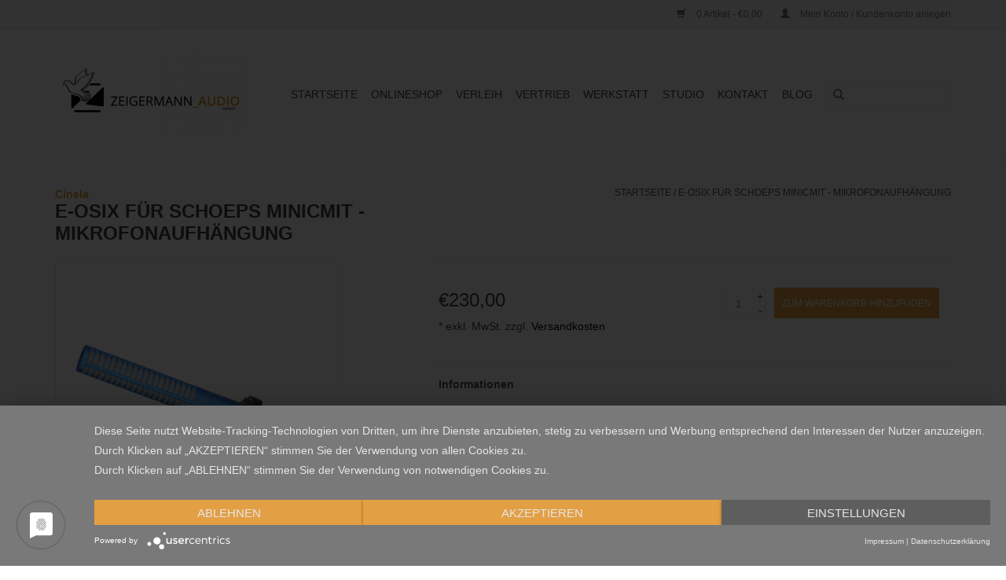

--- FILE ---
content_type: text/html;charset=utf-8
request_url: https://www.zeigermann-audio.de/cinela-osix-mini-cmit.html
body_size: 10616
content:
<!DOCTYPE html>
<html lang="de">
  <head>
    <meta charset="utf-8"/>
<!-- [START] 'blocks/head.rain' -->
<!--

  (c) 2008-2026 Lightspeed Netherlands B.V.
  http://www.lightspeedhq.com
  Generated: 19-01-2026 @ 01:45:13

-->
<link rel="canonical" href="https://www.zeigermann-audio.de/cinela-osix-mini-cmit.html"/>
<link rel="alternate" href="https://www.zeigermann-audio.de/index.rss" type="application/rss+xml" title="Neue Produkte"/>
<meta name="robots" content="noodp,noydir"/>
<meta name="google-site-verification" content="D3yDYMTlU5EDXRv16LRR-iECbqn10qZNOfxKxDsbI0o"/>
<meta name="google-site-verification" content="h5yf_1NNGJCsUEk0CKXmnmo-6wtd99HHlu_CU_iTE_g"/>
<meta name="google-site-verification" content="xiFoC3okiSdfY8CHMQOaU8P855dAMTI90HFSTuy08lQ"/>
<meta name="google-site-verification" content="WwD4_S5-G_Ebgdmlw-iko4YLYiA-zESzcqiWGGxoi14"/>
<meta property="og:url" content="https://www.zeigermann-audio.de/cinela-osix-mini-cmit.html?source=facebook"/>
<meta property="og:site_name" content="Zeigermann_Audio GmbH"/>
<meta property="og:title" content="Cinela - E-OSIX MiniCMIT - Mikrofonaufhängung"/>
<meta property="og:description" content="Professionelle Mikrofonaufhängungen und Schwinghalterung für Schoeps MiniCMIT"/>
<meta property="og:image" content="https://cdn.webshopapp.com/shops/187892/files/305771979/cinela-e-osix-fuer-schoeps-minicmit-mikrofonaufhae.jpg"/>
<script>
var ae_lsecomapps_account_shop_id = "1575";
</script>
<script src="https://lsecom.advision-ecommerce.com/apps/js/api/colorswatches.min.js"></script>
<!--[if lt IE 9]>
<script src="https://cdn.webshopapp.com/assets/html5shiv.js?2025-02-20"></script>
<![endif]-->
<!-- [END] 'blocks/head.rain' -->
    <title>Cinela - E-OSIX MiniCMIT - Mikrofonaufhängung - Zeigermann_Audio GmbH</title>
    <meta name="description" content="Professionelle Mikrofonaufhängungen und Schwinghalterung für Schoeps MiniCMIT" />
    <meta name="keywords" content="Cinela, E-OSIX, für, Schoeps, MiniCMIT, -, Mikrofonaufhängung, Verleih, Vertrieb, Studio, Service, Filmton, Filmtontechnik, O- Ton Schnitt, mobile Aufnahmetechnik, Mikrofone, Recorder, Handheld, Funkstrecken, Nagra, Recording, Postproduktion, Wisyc" />
    <meta http-equiv="X-UA-Compatible" content="IE=edge,chrome=1">
    <meta name="viewport" content="width=device-width, initial-scale=1.0">
    <meta name="apple-mobile-web-app-capable" content="yes">
    <meta name="apple-mobile-web-app-status-bar-style" content="black">
    <meta property="fb:app_id" content="966242223397117"/>
    <script type="application/javascript" src="https://app.usercentrics.eu/latest/main.js" id="LJZ911sd2" ></script>

    <link rel="shortcut icon" href="https://cdn.webshopapp.com/shops/187892/themes/108533/v/1091187/assets/favicon.ico?20220309173637" type="image/x-icon" />
            <link rel="stylesheet" href="https://cdn.webshopapp.com/shops/187892/themes/108533/assets/fonts.css?20250820080056" />
    
    <link rel="shortcut icon" href="https://cdn.webshopapp.com/shops/187892/themes/108533/v/1091187/assets/favicon.ico?20220309173637" type="image/x-icon" /> 
    <link rel="stylesheet" href="https://cdn.webshopapp.com/shops/187892/themes/108533/assets/bootstrap.css?20250820080056" />
    <link rel="stylesheet" href="https://cdn.webshopapp.com/shops/187892/themes/108533/assets/style.css?20250820080056" />    
    <link rel="stylesheet" href="https://cdn.webshopapp.com/shops/187892/themes/108533/assets/settings.css?20250820080056" />  
    <link rel="stylesheet" href="https://cdn.webshopapp.com/assets/gui-2-0.css?2025-02-20" />
    <link rel="stylesheet" href="https://cdn.webshopapp.com/assets/gui-responsive-2-0.css?2025-02-20" />   
    <link rel="stylesheet" href="https://cdn.webshopapp.com/shops/187892/themes/108533/assets/custom.css?20250820080056" />
    
          	    
    <script async="" src="https://www.google-analytics.com/analytics.js" type="text/plain" data-usercentrics="Google Analytics"></script>
    <script src="https://cdn.webshopapp.com/assets/jquery-1-9-1.js?2025-02-20"></script>
    <script src="https://cdn.webshopapp.com/assets/jquery-ui-1-10-1.js?2025-02-20"></script>
   
    <script type="text/javascript" src="https://cdn.webshopapp.com/shops/187892/themes/108533/assets/global.js?20250820080056"></script>

    <script type="text/javascript" src="https://cdn.webshopapp.com/shops/187892/themes/108533/assets/jcarousel.js?20250820080056"></script>
    <script type="text/javascript" src="https://cdn.webshopapp.com/assets/gui.js?2025-02-20"></script>
    <script type="text/javascript" src="https://cdn.webshopapp.com/assets/gui-responsive-2-0.js?2025-02-20"></script>
        
    <!--[if lt IE 9]>
    <link rel="stylesheet" href="https://cdn.webshopapp.com/shops/187892/themes/108533/assets/style-ie.css?20250820080056" />
    <![endif]-->
    
</head>
<body>
    <!-- Facebook Pixel Code -->
    <script type="text/plain" data-usercentrics="Facebook Pixel">
      !function(f,b,e,v,n,t,s)
      {if(f.fbq)return;n=f.fbq=function(){n.callMethod?
      n.callMethod.apply(n,arguments):n.queue.push(arguments)};
      if(!f._fbq)f._fbq=n;n.push=n;n.loaded=!0;n.version='2.0';
      n.queue=[];t=b.createElement(e);t.async=!0;
      t.src=v;s=b.getElementsByTagName(e)[0];
      s.parentNode.insertBefore(t,s)}(window, document,'script',
      'https://connect.facebook.net/en_US/fbevents.js');
      fbq('init', '886947451717907');
      fbq('track', 'PageView');
    </script>
    <noscript><img height="1" width="1" style="display:none" src="https://www.facebook.com/tr?id=886947451717907&ev=PageView&noscript=1" /></noscript>
    <!-- End Facebook Pixel Code -->
    <script type="text/plain" data-usercentrics="Google Analytics" async="" src="https://www.googletagmanager.com/gtag/js?id=UA-118087145-1"></script>
		<script type="text/plain" data-usercentrics="Google Analytics">
      window.dataLayer = window.dataLayer || [];
      function gtag(){dataLayer.push(arguments);}
      gtag('js', new Date());
      gtag('config', 'UA-118087145-1', {
          'currency': 'EUR',
          'country': 'DE',
          'allow_ad_personalization_signals': false
      });
          gtag('set', 'anonymizeIp', true);
    </script>
            <header>
      <div class="topnav">
        <div class="container">
                    <div class="right">
            <a href="https://www.zeigermann-audio.de/cart/" title="Ihr Warenkorb" class="cart"> 
              <span class="glyphicon glyphicon-shopping-cart"></span>
              0 Artikel - €0,00
            </a>
            <a href="https://www.zeigermann-audio.de/account/" title="Mein Konto" class="my-account">
              <span class="glyphicon glyphicon-user"></span>
                            Mein Konto / Kundenkonto anlegen
                          </a>
          </div>
        </div>
      </div>
      <div class="navigation container">
        <div class="align">
          <ul class="burger">
            <img src="https://cdn.webshopapp.com/shops/187892/themes/108533/assets/hamburger.png?20250820080056" width="32" height="32" alt="Menu">
          </ul>
          <div class="vertical logo">
            <a href="https://www.zeigermann-audio.de/" title="Zeigermann_Audio GmbH - We listen with care.">
              <img src="https://cdn.webshopapp.com/shops/187892/themes/108533/v/1202182/assets/logo.png?20220309173637" alt="Zeigermann_Audio GmbH - We listen with care." />
            </a>
          </div>
          <nav class="nonbounce desktop vertical">
            <form action="https://www.zeigermann-audio.de/search/" method="get" id="formSearch">
              <input type="text" name="q" autocomplete="off"  value=""/>
              <span onclick="$('#formSearch').submit();" title="Suchen" class="glyphicon glyphicon-search"></span>
            </form>            
            <ul>
              <li class="item home ">
                <a class="itemLink" href="https://www.zeigermann-audio.de/">Startseite</a>
              </li>
                                                <li class="item sub">
                  <a class="itemLink" href="https://www.zeigermann-audio.de/onlineshop/" title="ONLINESHOP">ONLINESHOP</a>
                                    <span class="glyphicon glyphicon-play"></span>
                  <ul class="subnav">
                                        <li class="subitem">
                      <a class="subitemLink" href="https://www.zeigermann-audio.de/onlineshop/neu/" title="NEU">NEU</a>
                                          </li>
                                        <li class="subitem">
                      <a class="subitemLink" href="https://www.zeigermann-audio.de/onlineshop/selected-bundles/" title="SELECTED BUNDLES">SELECTED BUNDLES</a>
                                          </li>
                                        <li class="subitem">
                      <a class="subitemLink" href="https://www.zeigermann-audio.de/onlineshop/special-offers/" title="SPECIAL OFFERS %">SPECIAL OFFERS %</a>
                                          </li>
                                        <li class="subitem">
                      <a class="subitemLink" href="https://www.zeigermann-audio.de/onlineshop/versteckte-mikrofonierung/" title="VERSTECKTE MIKROFONIERUNG">VERSTECKTE MIKROFONIERUNG</a>
                                            <ul class="subnav">
                                                <li class="subitem">
                          <a class="subitemLink" href="https://www.zeigermann-audio.de/onlineshop/versteckte-mikrofonierung/tapes-stickies/" title="TAPES &amp; STICKIES">TAPES &amp; STICKIES</a>
                        </li>
                                                <li class="subitem">
                          <a class="subitemLink" href="https://www.zeigermann-audio.de/onlineshop/versteckte-mikrofonierung/windschuetze/" title="WINDSCHÜTZE">WINDSCHÜTZE</a>
                        </li>
                                                <li class="subitem">
                          <a class="subitemLink" href="https://www.zeigermann-audio.de/onlineshop/versteckte-mikrofonierung/concealer-mounts/" title="CONCEALER &amp; MOUNTS">CONCEALER &amp; MOUNTS</a>
                        </li>
                                                <li class="subitem">
                          <a class="subitemLink" href="https://www.zeigermann-audio.de/onlineshop/versteckte-mikrofonierung/straps-pouches/" title="STRAPS &amp; POUCHES">STRAPS &amp; POUCHES</a>
                        </li>
                                                <li class="subitem">
                          <a class="subitemLink" href="https://www.zeigermann-audio.de/onlineshop/versteckte-mikrofonierung/kits-bundles/" title="KITS &amp; BUNDLES">KITS &amp; BUNDLES</a>
                        </li>
                                              </ul>
                                          </li>
                                        <li class="subitem">
                      <a class="subitemLink" href="https://www.zeigermann-audio.de/onlineshop/drahtlos-systeme/" title="DRAHTLOS SYSTEME">DRAHTLOS SYSTEME</a>
                                            <ul class="subnav">
                                                <li class="subitem">
                          <a class="subitemLink" href="https://www.zeigermann-audio.de/onlineshop/drahtlos-systeme/wisycom/" title="Wisycom">Wisycom</a>
                        </li>
                                                <li class="subitem">
                          <a class="subitemLink" href="https://www.zeigermann-audio.de/onlineshop/drahtlos-systeme/shure-axient-digital/" title="Shure Axient Digital">Shure Axient Digital</a>
                        </li>
                                                <li class="subitem">
                          <a class="subitemLink" href="https://www.zeigermann-audio.de/onlineshop/drahtlos-systeme/sound-devices/" title="Sound Devices">Sound Devices</a>
                        </li>
                                                <li class="subitem">
                          <a class="subitemLink" href="https://www.zeigermann-audio.de/onlineshop/drahtlos-systeme/audio-wireless/" title="Audio Wireless">Audio Wireless</a>
                        </li>
                                                <li class="subitem">
                          <a class="subitemLink" href="https://www.zeigermann-audio.de/onlineshop/drahtlos-systeme/shure-slx-d/" title="Shure SLX-D">Shure SLX-D</a>
                        </li>
                                                <li class="subitem">
                          <a class="subitemLink" href="https://www.zeigermann-audio.de/onlineshop/drahtlos-systeme/neso-24/" title="Neso 2.4">Neso 2.4</a>
                        </li>
                                              </ul>
                                          </li>
                                        <li class="subitem">
                      <a class="subitemLink" href="https://www.zeigermann-audio.de/onlineshop/hf-distribution/" title="HF-DISTRIBUTION">HF-DISTRIBUTION</a>
                                          </li>
                                        <li class="subitem">
                      <a class="subitemLink" href="https://www.zeigermann-audio.de/onlineshop/antennen/" title="ANTENNEN">ANTENNEN</a>
                                          </li>
                                        <li class="subitem">
                      <a class="subitemLink" href="https://www.zeigermann-audio.de/onlineshop/recorder/" title="RECORDER">RECORDER</a>
                                          </li>
                                        <li class="subitem">
                      <a class="subitemLink" href="https://www.zeigermann-audio.de/onlineshop/mixer/" title="MIXER">MIXER</a>
                                          </li>
                                        <li class="subitem">
                      <a class="subitemLink" href="https://www.zeigermann-audio.de/onlineshop/mikrofone/" title="MIKROFONE">MIKROFONE</a>
                                            <ul class="subnav">
                                                <li class="subitem">
                          <a class="subitemLink" href="https://www.zeigermann-audio.de/onlineshop/mikrofone/lavalier/" title="LAVALIER">LAVALIER</a>
                        </li>
                                                <li class="subitem">
                          <a class="subitemLink" href="https://www.zeigermann-audio.de/onlineshop/mikrofone/kleinmembran/" title="KLEINMEMBRAN">KLEINMEMBRAN</a>
                        </li>
                                                <li class="subitem">
                          <a class="subitemLink" href="https://www.zeigermann-audio.de/onlineshop/mikrofone/richtrohr/" title="RICHTROHR">RICHTROHR</a>
                        </li>
                                                <li class="subitem">
                          <a class="subitemLink" href="https://www.zeigermann-audio.de/onlineshop/mikrofone/headsets/" title="HEADSETS">HEADSETS</a>
                        </li>
                                                <li class="subitem">
                          <a class="subitemLink" href="https://www.zeigermann-audio.de/onlineshop/mikrofone/spezial/" title="SPEZIAL">SPEZIAL</a>
                        </li>
                                              </ul>
                                          </li>
                                        <li class="subitem">
                      <a class="subitemLink" href="https://www.zeigermann-audio.de/onlineshop/angeln/" title="ANGELN">ANGELN</a>
                                          </li>
                                        <li class="subitem">
                      <a class="subitemLink" href="https://www.zeigermann-audio.de/onlineshop/windschutz-halterungen/" title="WINDSCHUTZ &amp; HALTERUNGEN">WINDSCHUTZ &amp; HALTERUNGEN</a>
                                            <ul class="subnav">
                                                <li class="subitem">
                          <a class="subitemLink" href="https://www.zeigermann-audio.de/onlineshop/windschutz-halterungen/halterungen/" title="HALTERUNGEN">HALTERUNGEN</a>
                        </li>
                                                <li class="subitem">
                          <a class="subitemLink" href="https://www.zeigermann-audio.de/onlineshop/windschutz-halterungen/koerbe-felle/" title="KÖRBE &amp; FELLE">KÖRBE &amp; FELLE</a>
                        </li>
                                                <li class="subitem">
                          <a class="subitemLink" href="https://www.zeigermann-audio.de/onlineshop/windschutz-halterungen/aufsteckwindschuetze/" title="AUFSTECKWINDSCHÜTZE">AUFSTECKWINDSCHÜTZE</a>
                        </li>
                                                <li class="subitem">
                          <a class="subitemLink" href="https://www.zeigermann-audio.de/onlineshop/windschutz-halterungen/foams/" title="FOAMS">FOAMS</a>
                        </li>
                                                <li class="subitem">
                          <a class="subitemLink" href="https://www.zeigermann-audio.de/onlineshop/windschutz-halterungen/lavalierwindschuetze/" title="LAVALIERWINDSCHÜTZE">LAVALIERWINDSCHÜTZE</a>
                        </li>
                                              </ul>
                                          </li>
                                        <li class="subitem">
                      <a class="subitemLink" href="https://www.zeigermann-audio.de/onlineshop/zubehoer/" title="ZUBEHÖR">ZUBEHÖR</a>
                                            <ul class="subnav">
                                                <li class="subitem">
                          <a class="subitemLink" href="https://www.zeigermann-audio.de/onlineshop/zubehoer/mikrofonspeisung/" title="MIKROFONSPEISUNG">MIKROFONSPEISUNG</a>
                        </li>
                                                <li class="subitem">
                          <a class="subitemLink" href="https://www.zeigermann-audio.de/onlineshop/zubehoer/adapter/" title="ADAPTER">ADAPTER</a>
                        </li>
                                                <li class="subitem">
                          <a class="subitemLink" href="https://www.zeigermann-audio.de/onlineshop/zubehoer/verbrauchsmaterial/" title="VERBRAUCHSMATERIAL">VERBRAUCHSMATERIAL</a>
                        </li>
                                              </ul>
                                          </li>
                                        <li class="subitem">
                      <a class="subitemLink" href="https://www.zeigermann-audio.de/onlineshop/stromversorgung/" title="STROMVERSORGUNG">STROMVERSORGUNG</a>
                                            <ul class="subnav">
                                                <li class="subitem">
                          <a class="subitemLink" href="https://www.zeigermann-audio.de/onlineshop/stromversorgung/batterie-adapter/" title="BATTERIE-ADAPTER">BATTERIE-ADAPTER</a>
                        </li>
                                                <li class="subitem">
                          <a class="subitemLink" href="https://www.zeigermann-audio.de/onlineshop/stromversorgung/ladegeraete/" title="LADEGERÄTE">LADEGERÄTE</a>
                        </li>
                                                <li class="subitem">
                          <a class="subitemLink" href="https://www.zeigermann-audio.de/onlineshop/stromversorgung/kabel/" title="KABEL">KABEL</a>
                        </li>
                                                <li class="subitem">
                          <a class="subitemLink" href="https://www.zeigermann-audio.de/onlineshop/stromversorgung/akkus/" title="AKKUS">AKKUS</a>
                        </li>
                                                <li class="subitem">
                          <a class="subitemLink" href="https://www.zeigermann-audio.de/onlineshop/stromversorgung/verteiler/" title="VERTEILER">VERTEILER</a>
                        </li>
                                              </ul>
                                          </li>
                                        <li class="subitem">
                      <a class="subitemLink" href="https://www.zeigermann-audio.de/onlineshop/taschen/" title="TASCHEN">TASCHEN</a>
                                          </li>
                                        <li class="subitem">
                      <a class="subitemLink" href="https://www.zeigermann-audio.de/onlineshop/timecode/" title="TIMECODE">TIMECODE</a>
                                          </li>
                                        <li class="subitem">
                      <a class="subitemLink" href="https://www.zeigermann-audio.de/onlineshop/tonwagen/" title="TONWAGEN">TONWAGEN</a>
                                          </li>
                                        <li class="subitem">
                      <a class="subitemLink" href="https://www.zeigermann-audio.de/onlineshop/kopfhoerer/" title="KOPFHÖRER">KOPFHÖRER</a>
                                          </li>
                                      </ul>
                                  </li>
                                                                <li class="item">
                  <a class="itemLink" href="https://www.zeigermann-audio.de/verleih/" title="VERLEIH">VERLEIH</a>
                                  </li>
                                                                <li class="item sub">
                  <a class="itemLink" href="https://www.zeigermann-audio.de/vertrieb/" title="VERTRIEB">VERTRIEB</a>
                                    <span class="glyphicon glyphicon-play"></span>
                  <ul class="subnav">
                                        <li class="subitem">
                      <a class="subitemLink" href="https://www.zeigermann-audio.de/vertrieb/bubblebee-industries/" title="BUBBLEBEE INDUSTRIES">BUBBLEBEE INDUSTRIES</a>
                                            <ul class="subnav">
                                                <li class="subitem">
                          <a class="subitemLink" href="https://www.zeigermann-audio.de/vertrieb/bubblebee-industries/the-fur-wind-jackets/" title="THE FUR WIND JACKETS">THE FUR WIND JACKETS</a>
                        </li>
                                                <li class="subitem">
                          <a class="subitemLink" href="https://www.zeigermann-audio.de/vertrieb/bubblebee-industries/the-lav-concealer/" title="THE LAV CONCEALER">THE LAV CONCEALER</a>
                        </li>
                                                <li class="subitem">
                          <a class="subitemLink" href="https://www.zeigermann-audio.de/vertrieb/bubblebee-industries/the-mic-kits/" title="THE MIC KITS">THE MIC KITS</a>
                        </li>
                                                <li class="subitem">
                          <a class="subitemLink" href="https://www.zeigermann-audio.de/vertrieb/bubblebee-industries/the-microphone-foams/" title="THE MICROPHONE FOAMS">THE MICROPHONE FOAMS</a>
                        </li>
                                                <li class="subitem">
                          <a class="subitemLink" href="https://www.zeigermann-audio.de/vertrieb/bubblebee-industries/the-sidekick/" title="THE SIDEKICK">THE SIDEKICK</a>
                        </li>
                                                <li class="subitem">
                          <a class="subitemLink" href="https://www.zeigermann-audio.de/vertrieb/bubblebee-industries/the-windbubble/" title="THE WINDBUBBLE">THE WINDBUBBLE</a>
                        </li>
                                                <li class="subitem">
                          <a class="subitemLink" href="https://www.zeigermann-audio.de/vertrieb/bubblebee-industries/the-windbubble-pro/" title="THE WINDBUBBLE PRO">THE WINDBUBBLE PRO</a>
                        </li>
                                                <li class="subitem">
                          <a class="subitemLink" href="https://www.zeigermann-audio.de/vertrieb/bubblebee-industries/the-windkiller/" title="THE WINDKILLER">THE WINDKILLER</a>
                        </li>
                                              </ul>
                                          </li>
                                        <li class="subitem">
                      <a class="subitemLink" href="https://www.zeigermann-audio.de/vertrieb/sonosax/" title="SONOSAX">SONOSAX</a>
                                          </li>
                                        <li class="subitem">
                      <a class="subitemLink" href="https://www.zeigermann-audio.de/vertrieb/cinela/" title="CINELA">CINELA</a>
                                          </li>
                                        <li class="subitem">
                      <a class="subitemLink" href="https://www.zeigermann-audio.de/vertrieb/dpa-microphones/" title="DPA MICROPHONES">DPA MICROPHONES</a>
                                            <ul class="subnav">
                                                <li class="subitem">
                          <a class="subitemLink" href="https://www.zeigermann-audio.de/vertrieb/dpa-microphones/microlock/" title="MicroLock">MicroLock</a>
                        </li>
                                              </ul>
                                          </li>
                                        <li class="subitem">
                      <a class="subitemLink" href="https://www.zeigermann-audio.de/vertrieb/schoeps-mikrofone/" title="SCHOEPS MIKROFONE">SCHOEPS MIKROFONE</a>
                                          </li>
                                        <li class="subitem">
                      <a class="subitemLink" href="https://www.zeigermann-audio.de/vertrieb/sennheiser/" title="SENNHEISER">SENNHEISER</a>
                                          </li>
                                        <li class="subitem">
                      <a class="subitemLink" href="https://www.zeigermann-audio.de/vertrieb/soundcart/" title="SOUNDCART">SOUNDCART</a>
                                          </li>
                                        <li class="subitem">
                      <a class="subitemLink" href="https://www.zeigermann-audio.de/vertrieb/vdb-boompoles/" title="VDB BOOMPOLES">VDB BOOMPOLES</a>
                                          </li>
                                        <li class="subitem">
                      <a class="subitemLink" href="https://www.zeigermann-audio.de/vertrieb/panamic-boompoles/" title="PANAMIC BOOMPOLES">PANAMIC BOOMPOLES</a>
                                          </li>
                                        <li class="subitem">
                      <a class="subitemLink" href="https://www.zeigermann-audio.de/vertrieb/audioroot/" title="AUDIOROOT">AUDIOROOT</a>
                                          </li>
                                        <li class="subitem">
                      <a class="subitemLink" href="https://www.zeigermann-audio.de/vertrieb/protogear/" title="PROTOGEAR">PROTOGEAR</a>
                                          </li>
                                        <li class="subitem">
                      <a class="subitemLink" href="https://www.zeigermann-audio.de/vertrieb/betso/" title="BETSO">BETSO</a>
                                          </li>
                                        <li class="subitem">
                      <a class="subitemLink" href="https://www.zeigermann-audio.de/vertrieb/audio-wireless/" title="AUDIO WIRELESS">AUDIO WIRELESS</a>
                                          </li>
                                        <li class="subitem">
                      <a class="subitemLink" href="https://www.zeigermann-audio.de/vertrieb/bsrf/" title="BSRF">BSRF</a>
                                          </li>
                                        <li class="subitem">
                      <a class="subitemLink" href="https://www.zeigermann-audio.de/vertrieb/hawk-woods/" title="HAWK-WOODS">HAWK-WOODS</a>
                                            <ul class="subnav">
                                                <li class="subitem">
                          <a class="subitemLink" href="https://www.zeigermann-audio.de/vertrieb/hawk-woods/batterie-adapter/" title="BATTERIE-ADAPTER">BATTERIE-ADAPTER</a>
                        </li>
                                                <li class="subitem">
                          <a class="subitemLink" href="https://www.zeigermann-audio.de/vertrieb/hawk-woods/kabel/" title="KABEL">KABEL</a>
                        </li>
                                                <li class="subitem">
                          <a class="subitemLink" href="https://www.zeigermann-audio.de/vertrieb/hawk-woods/ladegeraete/" title="LADEGERÄTE">LADEGERÄTE</a>
                        </li>
                                                <li class="subitem">
                          <a class="subitemLink" href="https://www.zeigermann-audio.de/vertrieb/hawk-woods/akkus/" title="AKKUS">AKKUS</a>
                        </li>
                                                <li class="subitem">
                          <a class="subitemLink" href="https://www.zeigermann-audio.de/vertrieb/hawk-woods/verteiler/" title="VERTEILER">VERTEILER</a>
                        </li>
                                                <li class="subitem">
                          <a class="subitemLink" href="https://www.zeigermann-audio.de/vertrieb/hawk-woods/reel-power/" title="REEL POWER">REEL POWER</a>
                        </li>
                                              </ul>
                                          </li>
                                        <li class="subitem">
                      <a class="subitemLink" href="https://www.zeigermann-audio.de/vertrieb/hide-a-mic/" title="HIDE-A-MIC">HIDE-A-MIC</a>
                                          </li>
                                        <li class="subitem">
                      <a class="subitemLink" href="https://www.zeigermann-audio.de/vertrieb/radius-windshields/" title="RADIUS WINDSHIELDS">RADIUS WINDSHIELDS</a>
                                          </li>
                                        <li class="subitem">
                      <a class="subitemLink" href="https://www.zeigermann-audio.de/vertrieb/ursa-straps/" title="URSA STRAPS">URSA STRAPS</a>
                                          </li>
                                        <li class="subitem">
                      <a class="subitemLink" href="https://www.zeigermann-audio.de/vertrieb/sound-devices/" title="SOUND DEVICES">SOUND DEVICES</a>
                                          </li>
                                        <li class="subitem">
                      <a class="subitemLink" href="https://www.zeigermann-audio.de/vertrieb/wavenet/" title="WAVENET">WAVENET</a>
                                          </li>
                                        <li class="subitem">
                      <a class="subitemLink" href="https://www.zeigermann-audio.de/vertrieb/wisycom/" title="WISYCOM">WISYCOM</a>
                                          </li>
                                        <li class="subitem">
                      <a class="subitemLink" href="https://www.zeigermann-audio.de/vertrieb/mixtwojacks/" title="MIXTWOJACKS">MIXTWOJACKS</a>
                                          </li>
                                        <li class="subitem">
                      <a class="subitemLink" href="https://www.zeigermann-audio.de/vertrieb/nagra/" title="NAGRA">NAGRA</a>
                                          </li>
                                        <li class="subitem">
                      <a class="subitemLink" href="https://www.zeigermann-audio.de/vertrieb/aaton-digital/" title="AATON DIGITAL">AATON DIGITAL</a>
                                          </li>
                                        <li class="subitem">
                      <a class="subitemLink" href="https://www.zeigermann-audio.de/vertrieb/audio-developments/" title="AUDIO DEVELOPMENTS">AUDIO DEVELOPMENTS</a>
                                          </li>
                                      </ul>
                                  </li>
                                                                <li class="item">
                  <a class="itemLink" href="https://www.zeigermann-audio.de/werkstatt/" title="WERKSTATT">WERKSTATT</a>
                                  </li>
                                                                <li class="item">
                  <a class="itemLink" href="https://www.zeigermann-audio.de/studio/" title="STUDIO">STUDIO</a>
                                  </li>
                                                                          <li class="item ">
                <a class="itemLink" href="https://www.zeigermann-audio.de/service/">KONTAKT</a>
              </li>
                                          <li class="item sub"><a class="itemLink" href="https://www.zeigermann-audio.de/blogs/blog/" title="BLOG">BLOG</a>
                <ul class="subnav">
                                    <li class="subitem"><a class="subitemLink" href="https://www.zeigermann-audio.de/blogs/blog/where-the-waves-took-her/" title="Where The Waves Took Her">Where The Waves Took Her</a></li>
                                    <li class="subitem"><a class="subitemLink" href="https://www.zeigermann-audio.de/blogs/blog/zeigermann-audio-energy-update/" title="Zeigermann_Audio_Energy Update">Zeigermann_Audio_Energy Update</a></li>
                                    <li class="subitem"><a class="subitemLink" href="https://www.zeigermann-audio.de/blogs/blog/zeigermann-audio-energy/" title="Zeigermann_Audio_Energy">Zeigermann_Audio_Energy</a></li>
                                    <li class="subitem"><a class="subitemLink" href="https://www.zeigermann-audio.de/blogs/blog/gemeinsam-gutes-bewirken-plant-a-tree/" title="Gemeinsam Gutes bewirken: Plant A Tree">Gemeinsam Gutes bewirken: Plant A Tree</a></li>
                                    <li class="subitem"><a class="subitemLink" href="https://www.zeigermann-audio.de/blogs/blog/das-meeresbodenkonzert-5355310-n-08433501-e/" title="Das Meeresbodenkonzert 53°55’31.0“ N 08°43’35,01“ E">Das Meeresbodenkonzert 53°55’31.0“ N 08°43’35,01“ E</a></li>
                                  </ul>
              </li>
                                                      </ul>
            <span class="glyphicon glyphicon-remove"></span>  
          </nav>
        </div>
      </div>
    </header>
    
    <div class="wrapper">
      <div class="container content">
                <div itemscope itemtype="http://schema.org/Product">
  <div class="page-title row">
  <meta itemprop="description" content="Professionelle Mikrofonaufhängungen und Schwinghalterung für Schoeps MiniCMIT" />  <div class="col-sm-6 col-md-6">
    <strong class="brander"><a href="brands/cinela"> Cinela</a></strong><br>
    <h1 class="product-page" itemprop="name" content="Cinela E-OSIX für Schoeps MiniCMIT - Mikrofonaufhängung">     
      E-OSIX für Schoeps MiniCMIT - Mikrofonaufhängung </h1> 
      </div>
  <div class="col-sm-6 col-md-6 breadcrumbs text-right">
    <a href="https://www.zeigermann-audio.de/" title="Startseite">Startseite</a>
    
        / <a href="https://www.zeigermann-audio.de/cinela-osix-mini-cmit.html">E-OSIX für Schoeps MiniCMIT - Mikrofonaufhängung</a>
      </div>  
</div>
<div class="product-wrap row">
  <div class="product-img col-sm-4 col-md-4">
    <div class="zoombox">
      <div class="images"> 
        <meta itemprop="image" content="https://cdn.webshopapp.com/shops/187892/files/305771979/300x250x2/cinela-e-osix-fuer-schoeps-minicmit-mikrofonaufhae.jpg" />       
                <a class="zoom first" data-image-id="305771979">             
                                  <img src="https://cdn.webshopapp.com/shops/187892/files/305771979/cinela-e-osix-fuer-schoeps-minicmit-mikrofonaufhae.jpg" alt="Cinela E-OSIX für Schoeps MiniCMIT - Mikrofonaufhängung">
                              </a> 
              </div>
      
      <div class="thumbs row">
                <div class="col-xs-3 col-sm-4 col-md-4">
          <a data-image-id="305771979">
                                        <img src="https://cdn.webshopapp.com/shops/187892/files/305771979/156x164x1/cinela-e-osix-fuer-schoeps-minicmit-mikrofonaufhae.jpg" alt="Cinela E-OSIX für Schoeps MiniCMIT - Mikrofonaufhängung" title="Cinela E-OSIX für Schoeps MiniCMIT - Mikrofonaufhängung"/>
                                    </a>
        </div>
              </div>  
    </div>
  </div>
 
  <div itemprop="offers" itemscope itemtype="http://schema.org/Offer" class="product-info col-sm-8 col-md-7 col-md-offset-1"> 
    <meta itemprop="price" content="230.00" />
    <meta itemprop="priceCurrency" content="EUR" /> 
    <meta itemprop="itemCondition" itemtype="http://schema.org/OfferItemCondition" content="http://schema.org/NewCondition"/>
          <meta itemprop="availability" content="" />
          
    <form action="https://www.zeigermann-audio.de/cart/add/208233174/" id=
        "product_configure_form" method="post">
              <input type="hidden" name="bundle_id" id="product_configure_bundle_id" value="">
            <div class="product-price row">
        <div class="price-wrap col-xs-5 col-md-5">
                                  <span class="price" style="line-height: 30px;">€230,00
        <!---->
                  <br /><span style="font-size: 0.6em;">* exkl. MwSt. zzgl. <a href="https://www.zeigermann-audio.de/service/shipping-returns/"style="color: black;">Versandkosten</a></span> 
                   
        </div>
        <div class="cart col-xs-7 col-md-7"> 
          <div class="cart">
          	                            <input type="text" name="quantity" value="1" />
              <div class="change">
                <a href="javascript:;" onclick="updateQuantity('up');" class="up">+</a>
                <a href="javascript:;" onclick="updateQuantity('down');" class="down">-</a>
              </div>
              <a href="javascript:;" onclick="$('#product_configure_form').submit();" class="btn glyphicon glyphicon-shopping-cart" title="Zum Warenkorb hinzufügen" style="padding: 0px 10px;">
                <span>Zum Warenkorb hinzufügen</span>
              </a>
                                    </div>
        </div>
      </div>
    </form>   

    <div class="product-tabs row">
      <div class="tabs">
        <ul>
          <li class="active col-2 information"><a rel="info" href="#">Informationen</a></li>
                            </ul>
      </div>                    
      <div class="tabsPages">
        <div class="page info active">
                    <table class="details">
            <meta itemprop="mpn" content="CIN-210037" />                        <tr class="articlenumber">
              <td>Artikelnummer::</td>
              <td>CIN-210037</td>
            </tr>
                                     <tr class="availability">
              <td>Verfügbarkeit:</td>
              <td><span class="out-of-stock">Nicht auf Lager</span></td>
            </tr>
                                                <tr class="deliverytime">
              <td>Lieferzeit:</td>
              <td>Vorbestellbar</td>
            </tr>
                        
          </table>
         
          
                    <div class="clearfix"></div>
          
          <p>Das E-OSIX System ist eine professionelle Aufhängung für Studio- und Filmtonmikrofone. Die Halterungen sind mit stabilen und elastischen Isloatoren ausgestattet, die Übertragungsgeräusche (z.B. Griffgeräusche) minimieren. Diese Halterung speziell ist für das Schoeps MiniCMIT Richtrohrmikrofon geeignet.</p>
          
                    
        </div>
        
        <div class="page reviews">
                              
          <div class="bottom">
            <div class="right">
              <a href="https://www.zeigermann-audio.de/account/review/103185459/">Ihre Bewertung hinzufügen</a>
            </div>
            <span>0</span> Sterne, basierend auf <span>0</span> Bewertungen
          </div>          
        </div>
      </div>
    </div>
  </div>
</div>
<div class="product-actions row">
  <div class="social-media col-xs-12 col-md-4">
                        
    <div class="social-block social-block-facebook">
      <div id="fb-root"></div>
      <script>(function(d, s, id) {
  var js, fjs = d.getElementsByTagName(s)[0];
  if (d.getElementById(id)) return;
    js = d.createElement(s); js.id = id;
  js.src = "//connect.facebook.net/en_GB/all.js#xfbml=1&appId=154005474684339";
  fjs.parentNode.insertBefore(js, fjs);
}(document, 'script', 'facebook-jssdk'));</script>
      <div class="fb-like" data-href="https://www.zeigermann-audio.de/cinela-osix-mini-cmit.html" data-send="false" data-layout="button_count" data-width="85" data-show-faces="false"></div>
    </div>
                        
  </div>
  <div class="col-md-7 col-md-offset-1 ">
    <div class="tags-actions row">
      <div class="tags col-md-4">
                        
<a href="https://www.zeigermann-audio.de/brands/cinela/" title="product.brand.title"><h2 itemprop="brand" content="Cinela">Cinela</h2></a><br>
               
              </div>
      <div class="actions col-md-8 text-right">
   
        <a href="https://www.zeigermann-audio.de/account/wishlistAdd/103185459/" title="Zur Wunschliste hinzufügen">
          Zur Wunschliste hinzufügen
        </a> / 
        <a href="https://www.zeigermann-audio.de/compare/add/208233174/" title="Zum Vergleich hinzufügen">
          Zum Vergleich hinzufügen
        </a> / 
                <a href="#" onclick="window.print(); return false;" title="Drucken">
          Drucken
        </a>
        <br> <a style="text-decoration: underline;color:#e39f44;font-size:12px!important;"  href="https://www.zeigermann-audio.de/brands/cinela/" title="product.brand.title">Herstellerinformationen ...</a><br>
      </div>      
    </div>
  </div>    
</div>

   
  
<div class="products  related row">
  <div class="col-md-12">
    <h3>Ergänzende Produkte</h3>
  </div>
    <div class="product col-xs-6 col-sm-3 col-md-3">
  <div class="image-wrap">
    <a href="https://www.zeigermann-audio.de/the-spacer-bubble.html" title="Bubblebee Industries The Spacer Bubble">
                       <img src="https://cdn.webshopapp.com/shops/187892/files/105597566/262x276x1/bubblebee-industries-the-spacer-bubble.jpg" width="262" height="276" alt="Bubblebee Industries The Spacer Bubble" title="Bubblebee Industries The Spacer Bubble" />
                </a>
    
    <div class="description text-center">
      <a href="https://www.zeigermann-audio.de/the-spacer-bubble.html" title="Bubblebee Industries The Spacer Bubble">
                <div class="text">
                    Mehrteiliges Windschutzsystem bestehend aus Mesh Schaumwindschutz, Langhaarfell und Mesh Aufbewahrungstasche. Erhältlich in sieben Größen.
                  </div>
      </a>
            	<a href="https://www.zeigermann-audio.de/cart/add/84742628/" class="cart">Zum Warenkorb hinzufügen</a>
          </div>
  </div>
  
  <div class="info strict">
    Bubblebee Industries
    <a href="https://www.zeigermann-audio.de/the-spacer-bubble.html" title="Bubblebee Industries The Spacer Bubble" class="title">
        The Spacer Bubble     </a>
    
        <div class="left">      
      
    
    €149,95
          
   </div>
  <!--    <br /><span style="font-size: 0.8em;">Grundpreis : €135,00 / </span>
       -->
    
    <br /><span style="font-size: 0.8em;">* exkl. MwSt. zzgl. <a href="https://www.zeigermann-audio.de/service/shipping-returns/" style="color: inherit;">Versandkosten</a></span></p>  
   
	    	<div class="product-available">auf Lager</div>
       </div>
</div>

    <div class="product col-xs-6 col-sm-3 col-md-3">
  <div class="image-wrap">
    <a href="https://www.zeigermann-audio.de/schoeps-minicmit.html" title="Schoeps MiniCMIT - Richtrohrmikrofon">
           <div class="sale-new">
        Sale
      </div>
                        <img src="https://cdn.webshopapp.com/shops/187892/files/434529055/262x276x1/schoeps-minicmit-richtrohrmikrofon.jpg" width="262" height="276" alt="Schoeps MiniCMIT - Richtrohrmikrofon" title="Schoeps MiniCMIT - Richtrohrmikrofon" />
                </a>
    
    <div class="description text-center">
      <a href="https://www.zeigermann-audio.de/schoeps-minicmit.html" title="Schoeps MiniCMIT - Richtrohrmikrofon">
                <div class="text">
                    Schoeps - MiniCMIT - Miniatur-Richtrohrmikrofon
                  </div>
      </a>
            	<a href="https://www.zeigermann-audio.de/cart/add/85631360/" class="cart">Zum Warenkorb hinzufügen</a>
          </div>
  </div>
  
  <div class="info strict">
    Schoeps
    <a href="https://www.zeigermann-audio.de/schoeps-minicmit.html" title="Schoeps MiniCMIT - Richtrohrmikrofon" class="title">
        MiniCMIT - Richtrohrmikrofon     </a>
    
        <div class="left">      
          <span class="old-price">€1.778,00</span>
            <small class="srp">UVP</small>
          </div>
        <div class="right">
      
    
    €1.699,00
          
   </div>
  <!--     -->
    
    <br /><span style="font-size: 0.8em;">* exkl. MwSt. zzgl. <a href="https://www.zeigermann-audio.de/service/shipping-returns/" style="color: inherit;">Versandkosten</a></span></p>  
   
	    	<div class="product-available">auf Lager</div>
       </div>
</div>

<div class="clearfix visible-xs"></div>
    <div class="product col-xs-6 col-sm-3 col-md-3">
  <div class="image-wrap">
    <a href="https://www.zeigermann-audio.de/rycote-super-shield-kit-windschutzkorb.html" title="Rycote Super Shield Kit - Windschutzkorb">
           <div class="sale-new">
        Sale
      </div>
                        <img src="https://cdn.webshopapp.com/shops/187892/files/118588538/262x276x1/rycote-super-shield-kit-windschutzkorb.jpg" width="262" height="276" alt="Rycote Super Shield Kit - Windschutzkorb" title="Rycote Super Shield Kit - Windschutzkorb" />
                </a>
    
    <div class="description text-center">
      <a href="https://www.zeigermann-audio.de/rycote-super-shield-kit-windschutzkorb.html" title="Rycote Super Shield Kit - Windschutzkorb">
                <div class="text">
                    Rycote - Super Shield Kit - Windschutzkorb mit Lyre-Aufhängungen
                  </div>
      </a>
            	<a href="https://www.zeigermann-audio.de/cart/add/94499357/" class="cart">Zum Warenkorb hinzufügen</a>
          </div>
  </div>
  
  <div class="info strict">
    Rycote
    <a href="https://www.zeigermann-audio.de/rycote-super-shield-kit-windschutzkorb.html" title="Rycote Super Shield Kit - Windschutzkorb" class="title">
        Super Shield Kit - Windschutzkorb     </a>
    
        <div class="left">      
          <span class="old-price">€334,78</span>
            <small class="srp">UVP</small>
          </div>
        <div class="right">
      
    
    €310,00
          
   </div>
  <!--     -->
    
    <br /><span style="font-size: 0.8em;">* exkl. MwSt. zzgl. <a href="https://www.zeigermann-audio.de/service/shipping-returns/" style="color: inherit;">Versandkosten</a></span></p>  
   
	       </div>
</div>

    <div class="product col-xs-6 col-sm-3 col-md-3">
  <div class="image-wrap">
    <a href="https://www.zeigermann-audio.de/cinela-cosi-windschutz-modulsystem.html" title="Cinela Cosi Windschutz Modulsystem">
           <div class="sale-new">
        Sale
      </div>
                        <img src="https://cdn.webshopapp.com/shops/187892/files/359884748/262x276x1/cinela-cosi-windschutz-modulsystem.jpg" width="262" height="276" alt="Cinela Cosi Windschutz Modulsystem" title="Cinela Cosi Windschutz Modulsystem" />
                </a>
    
    <div class="description text-center">
      <a href="https://www.zeigermann-audio.de/cinela-cosi-windschutz-modulsystem.html" title="Cinela Cosi Windschutz Modulsystem">
                <div class="text">
                    Professionelles Windschutz Modulsystem speziell für kurze Kondensator-Stäbchen- und Richtrohrmikrofone
                  </div>
      </a>
            	<a href="https://www.zeigermann-audio.de/cart/add/157784984/" class="cart">Zum Warenkorb hinzufügen</a>
          </div>
  </div>
  
  <div class="info strict">
    Cinela
    <a href="https://www.zeigermann-audio.de/cinela-cosi-windschutz-modulsystem.html" title="Cinela Cosi Windschutz Modulsystem" class="title">
        Cosi Windschutz Modulsystem     </a>
    
        <div class="left">      
          <span class="old-price">€450,00</span>
            <small class="srp">UVP</small>
          </div>
        <div class="right">
      
    
    €399,00
          
   </div>
  <!--     -->
    
    <br /><span style="font-size: 0.8em;">* exkl. MwSt. zzgl. <a href="https://www.zeigermann-audio.de/service/shipping-returns/" style="color: inherit;">Versandkosten</a></span></p>  
   
	    	<div class="product-available">auf Lager</div>
       </div>
</div>

<div class="clearfix visible-xs"></div>
  </div>                  
</div>

<div class="strict-shipping row">
  <div class="col-md-12">
    <small class="shipping-cost">
      zzgl. <a href="https://www.zeigermann-audio.de/service/shipping-returns/" target="_blank">Versandkosten</a>
    </small>
  </div>
</div>

<script src="https://cdn.webshopapp.com/shops/187892/themes/108533/assets/jquery-zoom-min.js?20250820080056" type="text/javascript"></script>
<script type="text/javascript">
function updateQuantity(way){
    var quantity = parseInt($('.cart input').val());

    if (way == 'up'){
        if (quantity < 10000){
            quantity++;
        } else {
            quantity = 10000;
        }
    } else {
        if (quantity > 1){
            quantity--;
        } else {
            quantity = 1;
        }
    }

    $('.cart input').val(quantity);
};
$(".product-configure-variants option").each(function(){
  $(this).text($(this).text().replace("- €0,00", ""));
});
</script>      </div>
      
      <footer>
        <hr class="full-width" />
        <div class="container">
          <div class="social row">
                            <div class="social-media col-xs-12 col-md-12  text-center">
              <a href="https://www.facebook.com/ZeigermannAudio/" class="social-icon facebook" target="_blank"></a>                                                                                    <a href="https://www.instagram.com/zeigermann_audio" class="social-icon instagram" target="_blank" title="Instagram Zeigermann_Audio GmbH"></a>              
            </div>
                      </div>
          <hr class="full-width" />
          <div class="links row">
            <div class="col-xs-12 col-sm-3 col-md-3">
                <label class="collapse" for="_1">
                  <strong>Informationen</strong>
                  <span class="glyphicon glyphicon-chevron-down hidden-sm hidden-md hidden-lg"></span></label>
                    <input class="collapse_input hidden-md hidden-lg hidden-sm" id="_1" type="checkbox">
                    <div class="list">
  
                  <ul class="no-underline no-list-style">
                                                <li><a href="https://www.zeigermann-audio.de/service/about/" title="Impressum" >Impressum</a>
                        </li>
                                                <li><a href="https://www.zeigermann-audio.de/service/general-terms-conditions/" title="AGB" >AGB</a>
                        </li>
                                                <li><a href="https://www.zeigermann-audio.de/service/privacy-policy/" title="Datenschutzerklärung" >Datenschutzerklärung</a>
                        </li>
                                                <li><a href="https://www.zeigermann-audio.de/service/versand/" title="Versandkosten" >Versandkosten</a>
                        </li>
                                                <li><a href="https://www.zeigermann-audio.de/service/vermietbedingungen/" title="Mietbedingungen" >Mietbedingungen</a>
                        </li>
                                                <li><a href="https://www.zeigermann-audio.de/service/soziales-engagement/" title="Soziales Engagement" >Soziales Engagement</a>
                        </li>
                                                <li><a href="https://www.zeigermann-audio.de/service/" title="Kontakt" >Kontakt</a>
                        </li>
                                                <li><a href="https://www.zeigermann-audio.de/service/testcenter-2023/" title="TestCenter für mobiles Audio-Equipment" >TestCenter für mobiles Audio-Equipment</a>
                        </li>
                                                <li><a href="https://www.zeigermann-audio.de/service/getonset/" title="GetOnSet - Traineeprogramm" >GetOnSet - Traineeprogramm</a>
                        </li>
                                                <li><a href="https://www.zeigermann-audio.de/service/wunschpunsch-2025/" title="WUNSCHPUNSCH 2025" >WUNSCHPUNSCH 2025</a>
                        </li>
                                            </ul>
                  </div> 
             
            </div>     
       
            
            <div class="col-xs-12 col-sm-3 col-md-3">
          <label class="collapse" for="_2">
                  <strong>Produkte</strong>
                  <span class="glyphicon glyphicon-chevron-down hidden-sm hidden-md hidden-lg"></span></label>
                    <input class="collapse_input hidden-md hidden-lg hidden-sm" id="_2" type="checkbox">
                    <div class="list">
              <ul>
                <li><a href="https://www.zeigermann-audio.de/collection/" title="Alle Produkte">Alle Produkte</a></li>
                <li><a href="https://www.zeigermann-audio.de/collection/?sort=newest" title="Neue Produkte">Neue Produkte</a></li>
                <li><a href="https://www.zeigermann-audio.de/collection/offers/" title="Angebote">Angebote</a></li>
                                <li><a href="https://www.zeigermann-audio.de/tags/" title="Schlagworte">Schlagworte</a></li>                <li><a href="https://www.zeigermann-audio.de/index.rss" title="RSS feed">RSS feed</a></li>
              </ul>
            </div>
            </div>
            
            <div class="col-xs-12 col-sm-3 col-md-3">
              <label class="collapse" for="_3">
                  <strong>
                                Mein Konto
                              </strong>
                  <span class="glyphicon glyphicon-chevron-down hidden-sm hidden-md hidden-lg"></span></label>
                    <input class="collapse_input hidden-md hidden-lg hidden-sm" id="_3" type="checkbox">
                    <div class="list">
            
           
              <ul>
                                <li><a href="https://www.zeigermann-audio.de/account/" title="Kundenkonto anlegen">Kundenkonto anlegen</a></li>
                                <li><a href="https://www.zeigermann-audio.de/account/orders/" title="Meine Bestellungen">Meine Bestellungen</a></li>
                                <li><a href="https://www.zeigermann-audio.de/account/wishlist/" title="Mein Wunschzettel">Mein Wunschzettel</a></li>
                              </ul>
            </div>
            </div>
            <div class="col-xs-12 col-sm-3 col-md-3">
                 <label class="collapse" for="_4">
                  <strong>Zeigermann_Audio GmbH </strong>
                  <span class="glyphicon glyphicon-chevron-down hidden-sm hidden-md hidden-lg"></span></label>
                    <input class="collapse_input hidden-md hidden-lg hidden-sm" id="_4" type="checkbox">
                    <div class="list">
              
              
              
              <span class="contact-description">Verleih, Vertrieb, Service & Studio für professionelle Tontechnik. Unser Angebot richtet sich ausschließlich an gewerbliche Kunden, Selbständige und Freiberufler gem. unseren AGB.</span>                            <div class="contact">
                <span class="glyphicon glyphicon-earphone"></span>
                +49 40 59 36 331 - 0
              </div>
                                          <div class="contact">
                <span class="glyphicon glyphicon-envelope"></span>
                <a href="/cdn-cgi/l/email-protection#88e1e6eee7c8f2ede1efedfae5e9e6e6a5e9fdece1e7a6eced" title="Email"><span class="__cf_email__" data-cfemail="137a7d757c5369767a7476617e727d7d3e7266777a7c3d7776">[email&#160;protected]</span></a>
              </div>
                            </div>
              
                                                      </div>
          </div>
          <hr class="full-width" />
        </div>
        <div class="copyright-payment">
          <div class="container">
            <div class="row">
              <div class="copyright col-md-6">
                © Copyright 2026 Zeigermann_Audio GmbH 
                                - Powered by
                                <a href="https://www.lightspeedhq.de/" title="Lightspeed" target="_blank">Lightspeed</a>
                                                              </div>
              <div class="payments col-md-6 text-right">
                                <a href="https://www.zeigermann-audio.de/service/payment-methods/" title="Zahlungsarten">
                  <img src="https://cdn.webshopapp.com/assets/icon-payment-banktransfer.png?2025-02-20" alt="Bank transfer" />
                </a>
                              </div>
            </div>
          </div>
        </div>
      </footer>
    </div>
    <!-- [START] 'blocks/body.rain' -->
<script data-cfasync="false" src="/cdn-cgi/scripts/5c5dd728/cloudflare-static/email-decode.min.js"></script><script>
(function () {
  var s = document.createElement('script');
  s.type = 'text/javascript';
  s.async = true;
  s.src = 'https://www.zeigermann-audio.de/services/stats/pageview.js?product=103185459&hash=a300';
  ( document.getElementsByTagName('head')[0] || document.getElementsByTagName('body')[0] ).appendChild(s);
})();
</script>
  
<!-- Global site tag (gtag.js) - Google Analytics -->
<script async src="https://www.googletagmanager.com/gtag/js?id=G-8JW7678KR3"></script>
<script>
    window.dataLayer = window.dataLayer || [];
    function gtag(){dataLayer.push(arguments);}

        gtag('consent', 'default', {"ad_storage":"denied","ad_user_data":"denied","ad_personalization":"denied","analytics_storage":"denied","region":["AT","BE","BG","CH","GB","HR","CY","CZ","DK","EE","FI","FR","DE","EL","HU","IE","IT","LV","LT","LU","MT","NL","PL","PT","RO","SK","SI","ES","SE","IS","LI","NO","CA-QC"]});
    
    gtag('js', new Date());
    gtag('config', 'G-8JW7678KR3', {
        'currency': 'EUR',
                'country': 'DE'
    });

        gtag('event', 'view_item', {"items":[{"item_id":"E-OSIX-MiniCMIT","item_name":"E-OSIX f\u00fcr Schoeps MiniCMIT - Mikrofonaufh\u00e4ngung","currency":"EUR","item_brand":"Cinela","item_variant":"E-OSIX f\u00fcr Mini CMIT","price":230,"quantity":1,"item_category":"ANGELN","item_category2":"CINELA","item_category3":"MARKETING","item_category4":"SCHOEPS MiniCMIT & ZUBEH\u00d6R","item_category5":"HALTERUNGEN"}],"currency":"EUR","value":230});
    </script>
  <script>
    !function(f,b,e,v,n,t,s)
    {if(f.fbq)return;n=f.fbq=function(){n.callMethod?
        n.callMethod.apply(n,arguments):n.queue.push(arguments)};
        if(!f._fbq)f._fbq=n;n.push=n;n.loaded=!0;n.version='2.0';
        n.queue=[];t=b.createElement(e);t.async=!0;
        t.src=v;s=b.getElementsByTagName(e)[0];
        s.parentNode.insertBefore(t,s)}(window, document,'script',
        'https://connect.facebook.net/en_US/fbevents.js');
    $(document).ready(function (){
        fbq('init', '886947451717907');
                fbq('track', 'ViewContent', {"content_ids":["208233174"],"content_name":"Cinela E-OSIX f\u00fcr Schoeps MiniCMIT - Mikrofonaufh\u00e4ngung","currency":"EUR","value":"230.00","content_type":"product","source":false});
                fbq('track', 'PageView', []);
            });
</script>
<noscript>
    <img height="1" width="1" style="display:none" src="https://www.facebook.com/tr?id=886947451717907&ev=PageView&noscript=1"
    /></noscript>
  <script src="https://eu1-config.doofinder.com/2.x/835b92c2-6658-468b-a4da-bbab0742aae7.js" async></script>

<!-- [END] 'blocks/body.rain' -->
  	   <script type="text/javascript" src="https://cdn.webshopapp.com/shops/187892/themes/108533/assets/tabs.js?20250820080056"></script>
  

  </body>

</html>

--- FILE ---
content_type: text/css; charset=UTF-8
request_url: https://cdn.webshopapp.com/shops/187892/themes/108533/assets/custom.css?20250820080056
body_size: 1621
content:
/* 20250708093506 - v2 */
.gui,
.gui-block-linklist li a {
  color: #666666;
}

.gui-page-title,
.gui a.gui-bold,
.gui-block-subtitle,
.gui-table thead tr th,
.gui ul.gui-products li .gui-products-title a,
.gui-form label,
.gui-block-title.gui-dark strong,
.gui-block-title.gui-dark strong a,
.gui-content-subtitle {
  color: #000000;
}

.gui-block-inner strong {
  color: #848484;
}

.gui a {
  color: #0a8de9;
}

.gui-input.gui-focus,
.gui-text.gui-focus,
.gui-select.gui-focus {
  border-color: #0a8de9;
  box-shadow: 0 0 2px #0a8de9;
}

.gui-select.gui-focus .gui-handle {
  border-color: #0a8de9;
}

.gui-block,
.gui-block-title,
.gui-buttons.gui-border,
.gui-block-inner,
.gui-image {
  border-color: #8d8d8d;
}

.gui-block-title {
  color: #333333;
  background-color: #ffffff;
}

.gui-content-title {
  color: #333333;
}

.gui-form .gui-field .gui-description span {
  color: #666666;
}

.gui-block-inner {
  background-color: #f4f4f4;
}

.gui-block-option {
  border-color: #ededed;
  background-color: #f9f9f9;
}

.gui-block-option-block {
  border-color: #ededed;
}

.gui-block-title strong {
  color: #333333;
}

.gui-line,
.gui-cart-sum .gui-line {
  background-color: #cbcbcb;
}

.gui ul.gui-products li {
  border-color: #dcdcdc;
}

.gui-block-subcontent,
.gui-content-subtitle {
  border-color: #dcdcdc;
}

.gui-faq,
.gui-login,
.gui-password,
.gui-register,
.gui-review,
.gui-sitemap,
.gui-block-linklist li,
.gui-table {
  border-color: #dcdcdc;
}

.gui-block-content .gui-table {
  border-color: #ededed;
}

.gui-table thead tr th {
  border-color: #cbcbcb;
  background-color: #f9f9f9;
}

.gui-table tbody tr td {
  border-color: #ededed;
}

.gui a.gui-button-large,
.gui a.gui-button-small {
  border-color: #8d8d8d;
  color: #000000;
  background-color: #ffffff;
}

.gui a.gui-button-large.gui-button-action,
.gui a.gui-button-small.gui-button-action {
  border-color: #8d8d8d;
  color: #000000;
  background-color: #ffffff;
}

.gui a.gui-button-large:active,
.gui a.gui-button-small:active {
  background-color: #cccccc;
  border-color: #707070;
}

.gui a.gui-button-large.gui-button-action:active,
.gui a.gui-button-small.gui-button-action:active {
  background-color: #cccccc;
  border-color: #707070;
}

.gui-input,
.gui-text,
.gui-select,
.gui-number {
  border-color: #8d8d8d;
  background-color: #ffffff;
}

.gui-select .gui-handle,
.gui-number .gui-handle {
  border-color: #8d8d8d;
}

.gui-number .gui-handle a {
  background-color: #ffffff;
}

.gui-input input,
.gui-number input,
.gui-text textarea,
.gui-select .gui-value {
  color: #000000;
}

.gui-progressbar {
  background-color: #e39f44;
}

/* custom */
/* 04.07. Stefan Lightport Alle Selects in Produktoptionen temporär ausblenden */
.product-configure-options-option select {
  visibility: hidden;
}
.product-configure-options-option select:not([data-textswatches-initialized]) {
  visibility: hidden;
}



/* Stefan Lightport Swatches 30.06 – optimiert für Handybedienung */

/* Gemeinsame Swatch-Styles */
.swatch {
  margin: 6px;
  display: inline-block;
  text-align: center;
  vertical-align: middle;
  font-size: 1em; /* größere Schrift */
}

/* Farbswatches – rund und größer */
.swatch .color {
  display: inline-block;
  width: 36px;
  height: 36px;
  border: 1px solid #ccc;
  border-radius: 50%; /* rund */
  box-sizing: border-box;
  vertical-align: middle;
  background: #fff;
}

/* Farbswatch – ausgewählt */
.swatch.selected .color {
  border: 3px solid #555;
}

/* Bildswatches – runde Bilder, größer */
.swatch img.image {
  width: 120px;
  height: 120px;
  border: 1px solid #ccc;
  border-radius: 50%;
  box-sizing: border-box;
  padding: 0px;
  background: #fff;
}

/* Bildswatch – ausgewählt */
.swatch.selected img.image {
  border: 3px solid #555;
}

/* Name oder Größenangabe darunter */
.swatch .name {
  display: block;
  margin-top: 8px;
  font-size: 1em;
  color: #333;
}

/* Nur das Select-Feld ausblenden, wenn Swatches vorhanden sind */
.product-configure-options-option.swatches-loaded:has(.swatches) > select {
  display: none;
}

/* === Mobile-Anpassung: Swatches größer ab 600px abwärts === */
@media (max-width: 600px) {
  .swatch .color {
    width: 52px !important;
    height: 52px !important;
  }

  .swatch {
    margin: 10px !important;
  }

  .swatch .name {
    font-size: 1.1em !important;
    margin-top: 10px !important;
  }


  .swatch {
    margin: 10px;
  }
}

@media (max-width: 600px) {
  /* Bild-Swatches größer */
  .swatch img.image {
    width: 52px !important;
    height: 52px !important;
  }

  /* Text unter dem Bild – größer und dunkler */
  .swatch .name {
    font-size: 1.1em !important;
    margin-top: 10px !important;
    color: #222 !important;
  }

  /* Mehr Abstand zwischen den Swatches */
  .swatch {
    margin: 10px !important;
  }
}

/* Stefan Lightport 30.06. Listenfelder */
/* Container für die Buttons */
.textswatches {
  display: flex;
  flex-wrap: wrap;
  gap: 10px;
  margin: 10px 0;
}

/* Einzelner Textswatch */
.textswatch {
  display: inline-block;
  padding: 6px 14px;
  border: 1px solid #000;
  border-radius: 999px;
  background: #fff;
  color: #000;
  font-size: 1em;
  cursor: pointer;
  user-select: none;
  transition: all 0.2s ease;
  line-height: 1.2;
}

/* Hover */
.textswatch:hover {
  background: #f5f5f5;
}

/* Ausgewählt */
.textswatch.selected {
  background: #000;
  color: #fff;
  border: 2px solid #000;
}


/* Verhindert Anzeige von textswatches, wenn .swatches bereits vorhanden sind */
.product-configure-options-option:has(.swatches) .textswatches {
  display: none !important;
}



.unitprice {
    display: none;
}

/* Max Lightspeed, ZD#974376 transform Demobar, 11.09.2019 BEGIN*/
/*
div.wsa-demobar {
padding:10px;
width: 100% !important;
height: 100% !important;
position: fixed;
font-size:11px;
text-shadow: 0px 0px 3px black !important;
left: auto !important;
background: #333333 !important;
box-shadow: 5px 5px 5px hsla(231, 92%, 49%, 0.11) !important;
}

.wsa-demobar a{ display: none; }
a.close { display: none !important; } */

/*Max Lightspeed , ZD#974376 transform Demobar, 11.09.2019 END*/

@media screen and (max-width: 600px) {
 .scale_img_content_blog {
    width:330px !important;
      height: 330px !important;
    }
}
@media (min-width: 641px) {
  #usercentrics-button.layout-1 #uc-banner-modal .btn-list.hide-deny-btn #uc-btn-accept-banner.uc-btn,
  #usercentrics-button.layout-1 #uc-banner-modal .btn-list.hide-deny-btn #uc-btn-more-info-banner.uc-btn {
      width: 50% !important;
  }
}


--- FILE ---
content_type: application/javascript
request_url: https://lsecom.advision-ecommerce.com/apps/app/9/api/?action=load&language=de&callback=jQuery191046314536222054503_1768783514646&accounts_shop_id=1575&product_id=0&product_url=%2Fcinela-osix-mini-cmit.html&_=1768783514647
body_size: -235
content:
jQuery191046314536222054503_1768783514646({"color_swatch_height":"0","image_swatch_height":"0","swatch_width":"","split_on_dash":"0","result":"0","errors":"","msg_src":""});

--- FILE ---
content_type: text/javascript;charset=utf-8
request_url: https://www.zeigermann-audio.de/services/stats/pageview.js?product=103185459&hash=a300
body_size: -413
content:
// SEOshop 19-01-2026 01:45:15